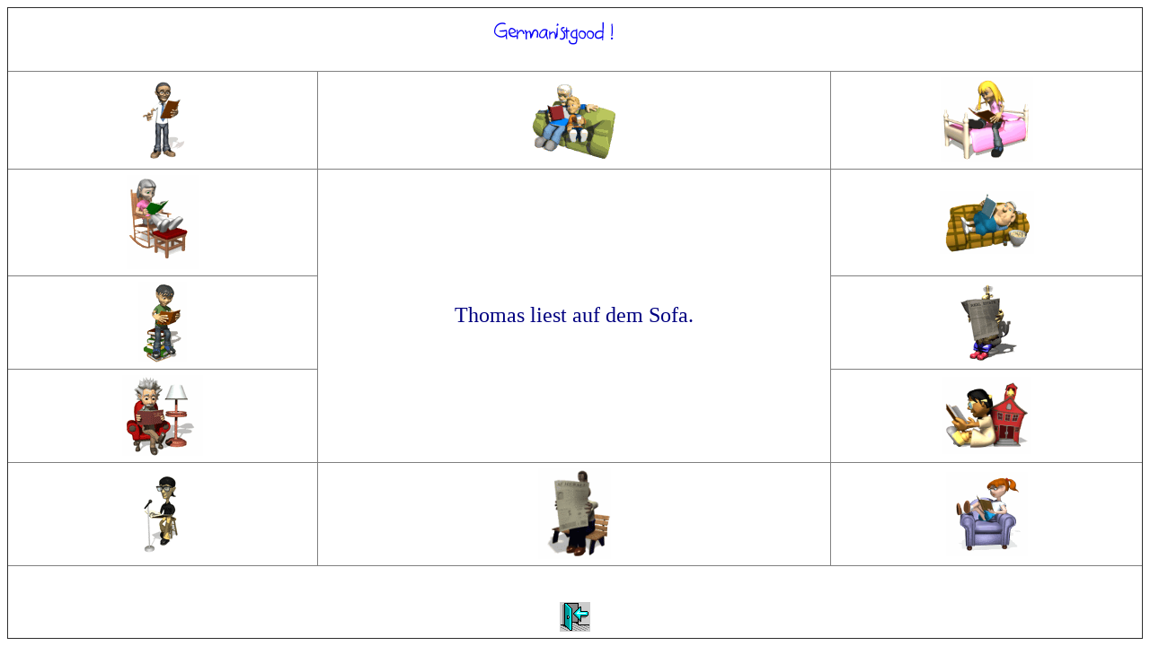

--- FILE ---
content_type: text/html
request_url: http://jpalexandre.chez-alice.fr/jeulectpat1.htm
body_size: 2804
content:
<html>

<head>
<meta http-equiv="Content-Language" content="fr">
<meta http-equiv="Content-Type" content="text/html; charset=windows-1252">
<title>Quand on aime lire</title>
</head>

<body>

<div align="left">
  <table border="1" cellpadding="0" style="border-collapse: collapse" width="100%" height="100%" id="table1" bordercolorlight="#FFFFFF" bordercolordark="#FFFFFF">
    <tr>
      <td colspan="3">
      <p align="center">
      <img border="0" src="logogifsiteweb.gif" width="283" height="57"></td>
    </tr>
    <tr>
      <td width="20%" align="center">
      <a href="jeulectpatnon.htm">
      <img border="0" src="lectpat1.gif" width="90" height="90"></a></td>
      <td width="33%" align="center">
      <a href="jeulectpat2.htm">
      <img border="0" src="lectpat2.gif" width="100" height="90"></a></td>
      <td width="20%" align="center">
      <a href="jeulectpatnon.htm">
      <img border="0" src="lectpat6.gif" width="103" height="95"></a></td>
    </tr>
    <tr>
      <td width="20%" align="center">
      <a href="jeulectpatnon.htm">
      <img border="0" src="lectpat5.gif" width="80" height="105"></a></td>
      <td width="33%" align="center" rowspan="3">
      <font size="5" color="#000080" face="Comic Sans MS">Thomas liest auf dem 
      Sofa.</font></td>
      <td width="20%" align="center">
      <a href="jeulectpatnon.htm">
      <img border="0" src="lectpat10.gif" width="105" height="70"></a></td>
    </tr>
    <tr>
      <td width="20%" align="center">
      <a href="jeulectpatnon.htm">
      <img border="0" src="lectpat12.gif" width="90" height="90"></a></td>
      <td width="20%" align="center">
      <a href="jeulectpatnon.htm">
      <img border="0" src="lectpat9.gif" width="90" height="90"></a></td>
    </tr>
    <tr>
      <td width="20%" align="center">
      <a href="jeulectpatnon.htm">
      <img border="0" src="lectpat8.gif" width="90" height="90"></a></td>
      <td width="20%" align="center">
      <a href="jeulectpatnon.htm">
      <img border="0" src="lectpat4.gif" width="98" height="86"></a></td>
    </tr>
    <tr>
      <td width="20%" align="center">
      <a href="jeulectpatnon.htm">
      <img border="0" src="lectpat13.gif" width="90" height="90"></a></td>
      <td width="33%" align="center">
      <a href="jeulectpatnon.htm">
      <img border="0" src="lectpat7.gif" width="81" height="101"></a></td>
      <td width="20%" align="center">
      <a href="jeulectpatnon.htm">
      <img border="0" src="lectpat3.gif" width="91" height="94"></a></td>
    </tr>
    <tr>
      <td colspan="3">
      <p align="center">
      &nbsp;<p align="center">
      <a style="text-decoration: none" href="pageeleve.htm">
      <img border="0" src="flech10.gif" width="34" height="33"></a></td>
    </tr>
  </table>
</div>

</body>

</html>
